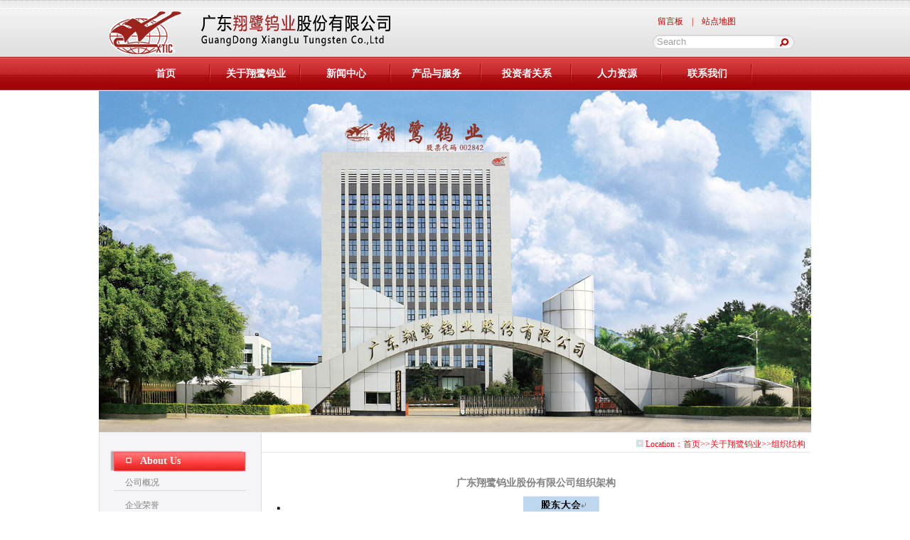

--- FILE ---
content_type: text/html; charset=utf-8
request_url: http://xl-tungsten.com/index.php?p=23
body_size: 3280
content:
<!DOCTYPE html PUBLIC "-//W3C//DTD XHTML 1.0 Transitional//EN" "http://www.w3.org/TR/xhtml1/DTD/xhtml1-transitional.dtd">
<html xmlns="http://www.w3.org/1999/xhtml">
<head>
<meta name="keywords" content="广东翔鹭钨业股份有限公司,组织结构 广东翔鹭钨业股份有限公司" />
<meta name="description" content="" />
<title>组织结构 广东翔鹭钨业股份有限公司</title>
<meta http-equiv="Content-Type" content="text/html; charset=utf-8" />
<link href="/skins/ls001/images/css.css" rel="stylesheet" type="text/css" />
</head>
<body>
  <div id="herder">
     <div class="logo">
	 <a href="index.php">
	 <img src="/skins/ls001/images/logo_again.gif"/>
	 </a>
	 </div>
	 <div class="logoright">
     	<div class="small-nav"><a href="index.php?p=15">留言板</a>　|　<a href="index.php?p=18">站点地图</a>　</div>
	    <div class="sousuo">
	     <form method="post" name="form1" action="index.php?m=search">
	       <input name="keyword" id="keyword"  type="text" value="Search" class="soso" onfocus="javascript:this.value=''"/>
	       <input name="search"type="submit" value="" class="soba" />
	     <input type="hidden" name="think_html_token" value=""/></form>
	    </div>
	 </div>
  </div>
<script type="text/javascript" src="/skins/ls001/images/jquery.min.js"></script>
<script type=text/javascript>
$(function(){
	$('.nava>a').hover(function(){
		$(this).next("ul").stop(true,true).fadeIn(400);
	},function(){
		$(this).next("ul").stop(true,true).fadeOut(400);
	});
	
	$('.nava>a').next("ul").hover(function(){
		$(this).stop(true,true).fadeIn(0);
	},function(){
		$(this).stop(true,true).fadeOut(400);
	});	
	
});
</script>
<style type="text/css">
.nava{position:relative;}
ul.sub-down-menu{ position:absolute; top:48px; left:-3px; width:127px;padding-left:0px; border:#FFF 3px solid;}
ul.sub-down-menu li{ height:28px; line-height:28px; overflow:hidden;}
.nav ul li.selected ul.sub-down-menu a{background:transparent url("/skins/ls001/images/nava.jpg") no-repeat scroll 0 0;color: #FFFFFF; font-size:12px; font-weight:normal;}
.nav ul li.selected ul.sub-down-menu a:hover{background:transparent url("/skins/ls001/images/navb.jpg") no-repeat scroll 0 0;color: #F9DA08;}

.nav ul li ul.sub-down-menu a{background:transparent url("/skins/ls001/images/nava.jpg") no-repeat scroll 0 0px;color: #FFFFFF; font-size:12px; font-weight:normal;}
.nav ul li ul.sub-down-menu a:hover{background:transparent url("/skins/ls001/images/navb.jpg") no-repeat scroll 0 0;color: #F9DA08;}
</style>
  <div id="nav">
    <div class="nav">
	  <ul>
        <li class="nava"><a href="./index.php"><span>首页</span></a></li>
		        <li class="nava"><a href="./index.php?p=4" target="_self">关于翔鹭钨业</a><ul style="display: none;" class="sub-down-menu"><li ><a href="./index.php?p=5" >公司概况</a></li><li ><a href="./index.php?p=22" >企业荣誉</a></li><li ><a href="./index.php?p=23" >组织结构</a></li><li ><a href="./index.php?p=25" >品牌战略</a></li></ul></li><li class="nava"><a href="./index.php?p=21" target="_self">新闻中心</a><ul style="display: none;" class="sub-down-menu"><li ><a href="./index.php?p=28" >公司动态</a></li></ul></li><li class="nava"><a href="./index.php?p=8" target="_self">产品与服务</a><ul style="display: none;" class="sub-down-menu"><li ><a href="./index.php?p=37" >核心产品</a></li><li ><a href="./index.php?p=38" >技术力量</a></li><li ><a href="./index.php?p=39" >技术交流</a></li><li ><a href="./index.php?p=42" >长协报价单</a></li></ul></li><li class="nava"><a href="./index.php?p=20" target="_self">投资者关系</a><ul style="display: none;" class="sub-down-menu"><li ><a href="./index.php?p=35" >最新公告</a></li><li ><a href="./index.php?p=30" >定期公告</a></li><li ><a href="./index.php?p=31" >投资者互动平台</a></li></ul></li><li class="nava"><a href="./index.php?p=12" target="_self">人力资源</a><ul style="display: none;" class="sub-down-menu"><li ><a href="./index.php?p=17" >招聘信息</a></li><li ><a href="./index.php?p=36" >员工文化生活</a></li><li ><a href="./index.php?p=40" >校园招聘</a></li></ul></li><li class="nava"><a href="./index.php?p=14" target="_self">联系我们</a><ul style="display: none;" class="sub-down-menu"><li ><a href="./index.php?p=15" >留言板</a></li><li ><a href="./index.php?p=18" >站点地图</a></li></ul></li>	  </ul>
	</div>
  </div>
     <div id="body" style="padding-bottom:40px;">
  <div id="index_banner" style="border-bottom: 1px solid #E5E5E5;">
   <img src="/skins/ls001/images/banner.jpg"/>
  </div>
	   <div id="left">
	      <h3>About Us</h3>
		  <ul>
            <li><a href="./index.php?p=5">公司概况</a></li><li><a href="./index.php?p=22">企业荣誉</a></li><li id="selected"><a href="./index.php?p=23">组织结构</a></li><li><a href="./index.php?p=25">品牌战略</a></li>            </ul>
		  <img src="/skins/ls001/images/about_22.jpg" style="padding-left:5px;" usemap="#leftimg"/>
		   <map name="leftimg">
		      <area shape="rect" coords="0,4,50,49" href="index.php?p=8" alt="产品展示" title="产品展示">
			  <area shape="rect" coords="61,3,105,44" href="index.php?p=14" alt="联系我们" title="联系我们">
			  <area shape="rect" coords="114,5,160,47" href="index.php?p=4" alt="关于我们" title="关于我们">
		   </map>
		   <img src="/skins/ls001/images/about_25.jpg" style=" padding:20px 0 40px 5px;"/>
	   </div>
	   <div id="right">
	     <div class="righth3">
		   <img src="/skins/ls001/images/about_07.jpg"/>&nbsp;<span>Location：</span><a href="./">首页</a>>><a href="./index.php?p=4">关于翔鹭钨业</a>>><a href="./index.php?p=23">组织结构</a>		 </div>

         <div id="main" style="clear:both; padding:10px;"><link rel="stylesheet" href="/skins/ls001/css/parts.css" type="text/css" />
<div id="stuffbox">
<br />
    <div style="text-align:center; font-size:14px;"><strong>广东翔鹭钨业股份有限公司组织架构</strong></div><p><img width="768" height="463" alt="" src="/upload/Image/jiagou(2).jpg" /></p></div>
</div>

	   </div>
    </div>
﻿  <div id="footer">
    <div class="footer" style="line-height:180%;">
     <div class="navfoot">
       &nbsp;&nbsp;<a href="./index.php?p=4">关于翔鹭钨业</a>&nbsp;&nbsp;|&nbsp;&nbsp;<a href="./index.php?p=21">新闻中心</a>&nbsp;&nbsp;|&nbsp;&nbsp;<a href="./index.php?p=8">产品与服务</a>&nbsp;&nbsp;|&nbsp;&nbsp;<a href="./index.php?p=20">投资者关系</a>&nbsp;&nbsp;|&nbsp;&nbsp;<a href="./index.php?p=12">人力资源</a>&nbsp;&nbsp;|&nbsp;&nbsp;<a href="./index.php?p=14">联系我们</a>&nbsp;&nbsp;|	 </div>
     <p> <a href="https://beian.miit.gov.cn"> 网站备案/许可证号:粤ICP备12066749号 </a> 版权所有 © 广东翔鹭钨业股份有限公司 技术支持：企业财富网 <script language="javascript" type="text/javascript" src="http://js.users.51.la/16920672.js"></script>
<noscript><a href="http://www.51.la/?16920672" target="_blank"><img alt="&#x6211;&#x8981;&#x5566;&#x514D;&#x8D39;&#x7EDF;&#x8BA1;" src="http://img.users.51.la/16920672.asp" style="border:none" /></a></noscript></p>
<p><a target="_blank" href="http://www.beian.gov.cn/portal/registerSystemInfo?recordcode=44510202000064"><span style=" display:inline-block;padding-left:25px;background:url(/skins/ls001/images/备案图标.png) no-repeat;">粤公网安备 44510202000064号</span></a></p>
	 <!--<p>地址：广东潮安官塘工业区 电话：0768-6303999 6305322 传真：0768-6303998 电子邮箱：webmaster@xl-tungsten.com</p>-->
     <p></p>
	</div> 
  </div></body>
</html>

--- FILE ---
content_type: text/css
request_url: http://xl-tungsten.com/skins/ls001/images/css.css
body_size: 3551
content:
@charset "utf-8";
/* CSS Document */
/* CSS Reset
------------------------------------------------------------ */ div, ul,li, h1, h2, h3, h4, h5, h6, pre, form, fieldset, input, textarea, p, blockquote, th, td { margin:0; padding:0; }
address, caption, cite, code, dfn, em, th, var { font-style:normal; font-weight:400; }
li, ul { list-style:none; }

q:before, q:after { content:''; }
a img {text-decoration: none; }
img { border: none; text-decoration: none; }
abbr,acronym { border: 0; }
a{ color:#818181; text-decoration:none; }
a:hover{ color:#fa0914; text-decoration:none;cursor:hand;  }
label, button { cursor: pointer; }
input:focus, select:focus, textarea:focus { background-color:#eee; border:1px solid #F6F; }
hr { margin: 0; padding: 0; border: 0; color: #000; background-color: #000; height: 1px}
body{
	font:normal 12px/1.5em "宋体";
	color:#828282; 
	margin:0 auto;
	background-color:#f4f4f4;
	background:url(bg.jpg) top repeat-x;
	padding-top:11px;
}
#herder{ width:1002px; margin:0 auto; height:69px;background:url(herder-bg.jpg)  repeat-x;}
.logo{ float:left; width:396px;height:69px; padding-left:130px;background:url(LOGO.gif) no-repeat scroll 15px 5px;}
.logoright{ float:right; padding-right:15px; width:216px;}
#nav{background:url(nav.jpg)  repeat-x; height:48px;}
.nav{ width:1002px; margin:0 auto;}
.nav ul{ float:left; padding-left:30px; width:972px;}
.nav ul li{ float:left; display:inline; text-align:center; line-height:48px;}

.nav ul li span{ margin-top:10px;}
.nav ul li.nava a{ float:left; height:48px; background:url(nava.jpg) no-repeat; width:127px; color:#FFF; font-size:14px; font-weight:bold;}
.nav ul li.selected a,.nav ul li.nava a:hover{ float:left; height:48px; background:url(navb.jpg) no-repeat; width:127px;color:#f9da08;}


#index_banner { width:1002px; margin:0 auto;}

#index_body{padding-top:10px;  overflow:hidden;}
#body{ width:1002px; margin:0 auto; overflow:hidden;}
#index_left{ float:left; padding-left:4px; width:420px;  padding-bottom:10px; overflow:hidden; }
.index_huoban{ float:left; width:420px;}
.index_huoban h3{ float:left; }
.index_left{ float:left; background:#f3f3f3 no-repeat; width:420px; height:227px; padding-top:5px;}
.index_huoban ul{ padding-left:16px; width:188px;float:left; }
.index_huoban ul li{ padding-top:9px; float:left;height:43px;}
.index_huoban ul li a{background:url(index_hzbg.jpg) no-repeat; width:188px; height:37px; padding:3px; float:left;}
.index_huoban ul li a img{ width:181px; height:37px; float:left;}
.index_product{ float:left; width:223px; padding-top:20px;overflow:hidden;}
.index_product ul{ float:left; width:223px;}
.index_product ul li{ float:left; width:223px;  height:37px; padding-top:5px; display:inline; overflow:hidden;}
.index_product ul li span{ float:left; background:url(index_probg.jpg) no-repeat; width:182px;  padding-left:41px;  font-weight:bold;} 
.index_product ul li span a{ float:left; background:url(index_54.jpg) left  no-repeat; padding-left:20px; width:162px; line-height:37px; height:37px;}
.index_product ul li span a:hover{ float:left; background:url(index_51.jpg) left  no-repeat; padding-left:20px; width:162px;line-height:37px;  height:37px;}
#index_right{  float:left; padding-left:4px; width:574px;overflow:hidden; }
.index_btop{ width:570px;}
.index_new{  float:left; width:283px; }
.index_news{ float:left; background:#f3f3f3 no-repeat; width:263px; height:220px; padding:10px 10px 0px 10px; overflow:hidden;}
.index_news img{ width:102px; height:53px;}
.index_news ul{ float:left; width:283px; padding-top:0px;}
.index_news ul li{ float:left; width:250px; border-bottom:1px dotted #818181; line-height:25px;background:url(index_new_tbbg.jpg) no-repeat 0 center; padding-left:15px;}
.index_news ul li a{ float:left;}
.index_news ul li a span{ float:right; color:#988fce;}

.index_tui{ padding-left:4px; float:left; }
.index_xptj{ float:left; background:#f3f3f3 no-repeat; width:269px; height:217px; padding:12px 0 0 14px;}
/* .index_xptj img{ width:292px; height:131px;} */
.index_proshow{ float:left; padding-top:20px; width:701px;}
.index_pshow{ float:left; width:661px; height:214px; background:url(index_pshow.jpg) no-repeat; padding:15px 20px 0 20px;}
.scroll_div a { width:108px; text-align:center;  float:left; margin-right:23px; }
.scroll_div{ width:108px; overflow:hidden;}
.scroll_div img{width:108px; height:174px;float:left;}
.scroll_div a span{ line-height:30px; color:#676767; width:108px;float:left;}

#footer{background:url(footbg.jpg) top  repeat-x;  height:107px; color:#000000;}

.footer{ width:660px; margin:0 auto;}
.navfoot{ float:left; text-align:center; width:660px; padding-top:16px; color:#FFF;}
.navfoot a{color:#FFFFFF;}
.link{ float:left; width:660px; text-align:center; line-height:30px; color:#146ae3;}
.link a{ color:#146ae3;}
.footer p{ width:660px; text-align:center;}
.banner{ float:left; width:1002px; height:197px; border-bottom:1px solid #7498ba; padding-bottom:1px;}
.banner img{float:left; width:1002px; height:197px;}
#left{ border-bottom:1px solid #dedede; border-right:1px solid #dedede; border-left:1px solid #dedede;float:left; background:#f5f5f7; width:197px; padding:25px 15px 0 15px;}
#left h3{  background:url(lefth3.jpg) no-repeat; width:148px; height:30px; color:#FFFFFF; line-height:30px; padding-left:42px; font-size:14px;}
#left ul{width:186px; float:left; padding-left:5px;}
#left ul li{ float:left; display:inline;  width:186px; padding:5px 0;}
#left ul li a{float:left;  width:170px; padding-left:16px; height:21px; line-height:21px;border-bottom:1px solid #d5d8dd;}

#left ul.subul0{width:186px; float:left;}
#left ul.subul0 li{ float:left; display:inline;  width:186px; padding:5px 0;}
#left ul.subul0 li a{float:left;  width:170px; padding-left:16px; height:21px; line-height:21px;border-bottom:1px solid #d5d8dd;font-weight:bold;}

#left ul.subul1{width:186px; float:left;}
#left ul.subul1 li{ float:left; display:inline;  width:186px; padding:5px 0;}
#left ul.subul1 li a{float:left;  width:160px; padding-left:16px; height:21px; line-height:21px;border-bottom:1px solid #d5d8dd;font-weight:100;}

#left ul li.lefta a{float:left;  width:170px; padding-left:16px; height:21px; line-height:21px; background:url(leftah.jpg)  no-repeat;font-weight:bold; color:#186bc2;}
#left ul li a img{ padding-right:10px;}
#left #selected a,#left ul li a:hover{ background:url(leftah.jpg) no-repeat;  float:left; height:21px; font-weight:bold; color:#fa0914;}
#right{ float:left;width:772px; overflow:hidden;}
.righth3{ border-bottom:1px solid #e5e5e5; height:20px; padding-top:7px;float:left; text-align:right; width:765px; padding-right:7px;}
.righth3,.righth3 a,.righth3 a:hover{ color:#fa0914;}
.righth3 span{ color:#fa0914;}
.about{ float:left; width:650px; overflow:hidden; padding:21px 50px 40px 68px;}
.about p{ padding-top:20px;}
.about1{ float:left; width:700px; overflow:hidden; padding:21px 0px 40px 68px;}
.about1 ul{ float:left; width:700px;}
.about1 ul li{ float:left; text-align:center; color:#1868be;  width:180px; padding-right:45px; padding-bottom:20px;}
.about1 ul li img{ float:left; width:170px; height:124px; padding:5px; border:1px solid #c0c0c1; margin-bottom:5px;}
.page{ float:left; text-align:right; width:740px; padding-top:20px; color:#666666;}
.page a{color:#666666;};
.products{ float:left; width:712px; padding:0px 30px;}
.products ul{ float:left; width:752px;}
.products ul li{ float:left; width:110px; padding-left:50px; padding-top:15px; text-align:center;}
.products ul li a { color:#1868be; text-align:center; line-height:30px; float:left;}
.products ul li a span{float:left; width:110px; padding:2px; border:1px solid #2b7bca;}
.products ul li a span img{ width:108px; height:174px; border:1px solid #c8c8c8;float:left;}
.product{ float:left; padding-top:20px; padding-left:20px; width:752px;}
.pro_leftimg{ float:left; padding:3px; border:1px solid #2c6ab6; width:218px; height:350px; margin-right:10px;}
.pro_leftimg img{ width:216px; height:348px; border:1px solid #d1d1d1;}
.pro_rh3{ color:#1868be; font-weight:bold; border-bottom:1px dashed #e6e6e6; width:510px; float:left; line-height:30px;}
.product p{line-height:30px;}
.news{ float:left; padding:15px 20px; width:732px;}
.news ul{ float:left; width:732px;}
.news ul li{ float:left; width:717px; display:inline; border-bottom:1px dotted #bec1c8; line-height:25px; background:url(news_06.jpg) 5px no-repeat; padding-left:15px; }
.news ul li a{ float:left;}
.news ul li.newww a{ float:left; text-decoration:underline;color:#176dc3;}
.news ul li a:hover{ float:left; text-decoration:underline;}
.neww{ float:left; width:732px; padding-bottom:5px;}
.neww span{ float:left; padding-right:10px; }
.neww span img{ float:left; width:158px; height:100px; padding:2px; border:1px solid #c7c7c7;}
.neww h3{ color:#176dc3;}
.neww a{ line-height:22px; width:553px;}
.new{ float:left; padding-top:30px; padding-left:34px; padding-right:20px; width:718px; overflow:hidden;}
.newh3{ float:left; width:718px; text-align:center; color:#176dc3; line-height:30px; font-size:20px;}
.new p{ line-height:25px; padding-top:20px; float:left;width:718px; }
.shangxi{ float:left; width:718px; padding-top:20px;}
.shangxi a{ float:left; width:718px; line-height:25px;}
.case{ float:left; padding-left:37px; width:735px;}
.case ul{ float:left; width:735px;}
.case ul li{ float:left; width:735px; padding-top:15px; color:#1868be; text-align:left; line-height:22px;}
.case ul li  span{float:left; width:110px; padding:2px; border:1px solid #2b7bca; margin-right:10px; }
.case ul li  span img{ width:108px; height:174px; border:1px solid #c8c8c8;}
.case ul li  h3{ float:left; text-align:left; border-bottom:1px dashed #e6e6e6; width:600px; padding-left:5px; margin-bottom:10px;}
.case ul li p{ float:left; width:600px;  line-height:22px; height:100px;}
.case ul li a{ float:right; }
.honor{ float:left; padding-top:22px; padding-left:32px; width:740px;}
.honor ul{ float:left; width:740px;}
.honor ul li{ width:222px; float:left; display:inline; text-align:center; padding-right:23px; padding-bottom:30px; }
.honor ul li a { float:left; text-align:center; color:#176dc3; line-height:25px;}
.honor ul li a img{ float:left; width:222px; height:63px; border:1px solid #dedede;}
.job{ float:left; padding-top:30px; width:770px;}
.job ul{ float:;}
.job ul li{ float:left; width:750px; border-bottom:1px dotted #bababa; padding-left:20px; color:#606060; line-height:22px;}
.job ul li a{ float:right; padding-right:20px; color:#606060;}
.job ul li a:hover{ color:#176ec5;}
.job ul li.jobb{ font-weight:bold; color:#176ec5; font-size:14px;}
.message{ padding-left:82px; float:left; width:690px; color:#367ac7; line-height:30px; background:url(feedback_03.jpg) bottom right no-repeat;  }
#focus {width:292px; height:131px; overflow:hidden; position:relative; float:left;}
#focus ul {height:131px; position:absolute;width:292px;}
#focus ul li {float:left; width:292px; height:131px; overflow:hidden; position:relative;}
#focus ul li div {position:absolute; overflow:hidden;width:292px;}
#focus .btnBg {position:absolute; width:292px; height:10px; right:0; bottom:0;  }
#focus .btn {position:absolute; width:292px; height:10px; right:0px; bottom:5px; padding-left:5px;float:right; text-aglin:right;}
#focus .btn span {display:inline-block; _display:inline; _zoom:1; width:10px; height:10px; line-height:10px;  text-align:center; font-size:11px; font-family:"Microsoft YaHei",SimHei;  cursor:pointer; color:#346fac;}
#focus .btn span.on { color:#FFFFFF;}

.small-nav{ height:38px; line-height:38px; padding-left:15px; color:#ba0000;}
.small-nav a{color:#ba0000;}
.small-nav a:hover{color:#FA0914;}
.sousuo{ float:left; background:url(sousuo.gif) no-repeat; width:196px; height:18px; padding-left:14px;padding-top:2px;}
.sousuo form{ float:left;}
.soso{width:166px; border:0;float:left; color:#9e9f9f; line-height:16px; height:16x;}
.soba{float:left;cursor:hand; height:15px; width:22px; border:0px; background:none;}

--- FILE ---
content_type: text/css
request_url: http://xl-tungsten.com/skins/ls001/css/parts.css
body_size: 3617
content:
@charset "utf-8";
/* Deepthroat 3.1 CSS Document Created by zym500@163.com Modifiy 2007-04-16 */

/*ul*/
ul,li{ margin:0; padding:0; list-style:none;}
#stuffbox{ margin:0 10px; line-height: 22px;}
/*标题*/
h2{ font-size:16px; margin-top:10px;}
h2,h3{ padding-left:10px;}
/*图片展示&视频列表&模版内容页&产品内容页*/
#picList,#videoList  {margin:0; padding:0; list-style:none;}
#picList li,#videoList li{ width:24%; padding:3px 20px;text-align:center; float:left;}
#picList li img,#videoList li img,#templateView li img,#proList li img{ padding:1px; background-color:#fff; border:1px solid #ccc;}
#picList li p,#videoList li p{ text-align:center; border:0; margin:5px 0 10px 0;}
.pic-content{ padding:10px 0;}
.pic{ background:url(../images/shadow.gif) no-repeat right bottom; line-height:0; float:left;}
.pic img{ padding:4px; margin:0; border:1px solid #ccc; background-color:#fff; position:relative; left:-5px; top:-5px; float:none;}
#playerDIV {
	width:450px;
}
/*产品列表&产品内容页*/
.product_index img {background-color: #FFFFFF; padding:1px; border: 1px solid #CCCCCC;}
.product_index{float:left; margin-bottom:10px; padding-bottom:5px; display:block; width:24%;}
.product_index img {float:left;  margin-right:10px;}
.product_index .pro_summarytxt{ float:left; text-indent:0;width:88%; text-align:center; height:38px; overflow:hidden;}
.redtxt{ color:#c00;}
.graytxt{ color:#999;}
.pic_more{ text-align:right; float:right;}
.pic_more img{ border:none; background:transparent;}

#proList li{ line-height:2.0;}
/*招聘表单*/
#jobSend{}
#jobSend li{ padding:8px 0;}
#jobSend label{ width:6em; padding-right:5px; float:left;}
/*新闻列表&招聘*/
#newsList,#jobList{ width:99%;margin:3px 0; padding:0; list-style:none;}
#newsList li,#jobList li{ width:100%;height:32px; line-height:32px; background: url(../images/newslist_arrow.gif) no-repeat 5px center; padding-left:20px; float:left;}
#newsList .whiteLi,#jobList .whiteLi{ background-color:#F3F3F3;}
#newsList li span,#jobList li span{ float:right; padding-right:10px;}
.jobInfo{ width:100%; border:0;}
.jobInfo caption{ background-color:#F1E9D6; padding-top:4px!important; padding-top:6px;}
.jobInfo caption strong{ color:#9c0; line-height:20px!important; line-height:14px; padding-left:4px; margin:0; float:left;}

/*图文页底部*/
#articeBottom{ width:100%; text-align:right; margin:6px 0 15px 0; padding-top:10px;}
#articeBottom{ background: url(../images/dashed.gif) repeat-x left top;}
/*分页*/
#apartPage{ color:#6A591F; float:right;}
#apartPage li{ display:inline; float:left; padding:2px;}
#prev{ width:50%; text-align:left; float:left;}
#next{ width:49.9%; float:right;}
/*图文页顶部*/
#stuffbox-newspage{ width:100%; background: url(../images/dashed.gif) repeat-x left top; margin:6px 0 10px 0; padding-top:1px;}
#articleHeader{color:#6A591F; background:url(../images/dashed.gif) repeat-x left bottom; padding:10px 0 5px 0;}
#articleHeader span{ float:right;}
#articleHeader strong{color:#557A34; font-weight:normal;}
#correlationStuff{ width:100%; color:#aaa; margin-top:0; padding-bottom:1px;}
#correlationStuff li{ line-height:20px; margin:0;}
#myStuff{float:right; width:100%;}
#myStuff span{ color:#557A34;}
.topPadding{ padding-top:10px;}
/*评论*/
#commentLink{ width:30%; float:right;}
#commentLink span{ padding:0 6px 0 20px; background:url(../images/comment-icon.gif) no-repeat left center; float:right;}
/*form css style*/
#tbguest{ width:95%; text-align:left; clear:both; margin-top:10px;}
#tbguest td{ padding-bottom:5px;}
#tbguest td.tdtxt{ padding-left:5px; text-align:right; width:100px;}
#tbguest td input,#tbguest td textarea{ border:1px solid #D2D9D8;}
.w90{ width:90px;}

/*下载$视频&模版内容页*/
#downView,#playerDIV,#templateView{ margin-top:10px;}
#downView li,#playerDIV li,#templateView li{ line-height:2.0;}
#downView p,#playerDIV p,#templateView p{ color:#666; margin:0; padding:10px 0;}
#downList{ width:100%; padding:1px; margin-top:15px; border:1px solid #e2e2e2;}
#downList th{ color:#930; border-right:1px solid #fff; background-color:#F5FFEC; padding-left:4px; line-height:25px; text-align:left;}
#downList ul,#downList li{ margin:0; padding:0; list-style:none;}
#downList li{ width:32.6%; float:left; padding-left:4px; line-height:2.0; border-bottom:1px solid #f1f1f1;  background-color:#F5F5F5;}
.leftBorder{ border-left:1px solid #fff;}

#videoBorder{ border:10px solid #ccc; border-top-color:#e1e1e1; border-left-color:#e1e1e1; padding:1px; background-color:#000;}
/*调用列表*/
#pagelist { padding:10px; width:530px; font-size:12px; list-style-type:none; margin-left:20px; margin-bottom:10px;}
#pagelist li {width:530px; height:30px;}
#pagelist li a .lbt {display:block; width:448px; float:left; text-indent:20px; text-decoration:none; white-space:nowrap; text-overflow:ellipsis; overflow: hidden; display:inline;}
#pagelist li a .ldt {display:block; width:75px; float:right; text-align:center; color:#069; text-decoration:none; display:inline;}
#pagelist li a {width:530px; height:30px; display:block; line-height:30px; color:#666; text-decoration:none; cursor:hand; background:url(../images/20070807_bg.png) no-repeat 0 0;}
#pagelist li a:hover{ color:#03c; text-decoration:none; background:url(../images/20070807_bg.png) no-repeat 0 -30px;}
#pagelist li a:hover .ldt {color:#000;}
#pagelist h1 {
	font-family: Arial, sans-serif;
	font-size: 20px;
	color: #369;
	padding-bottom: 4px;
	border-bottom: 1px solid #999;
	margin-top:10px;
background:url(../images/more.gif) 95% 60% no-repeat;	text-decoration: none;} 
#pagelist h1 a:hover { font-family: Arial, sans-serif;font-size: 20px;color: #369;padding-bottom: 4px;border-bottom: 1px solid #999; margin-top:10px;background:url(../images/more1.gif) 95% 60% no-repeat;} 
/*产品列表 add:2007-9*/
#pr_top {
	font-family: Verdana, Arial, Helvetica, sans-serif;	
	margin-bottom:10px;
}
#prtopfeature {
	width:500px;
	margin-bottom:20px;
}
#pr_top h1 {
	font-size: 15px;
	color:#cc5500;
	font-weight:bold;
	margin-top:5px;
	margin-bottom:5px;
	margin-left:10px;
}
#pr_gfx {
	float:left;

}	
#pr_top_incontext {
	width:300px;
	float:right;
	text-align:left;
/*	margin-right:20px; */
	border-bottom:4px solid #7ca7d3;
}
#princontexttitle {
	background-color:#7ca7d3;
	color:#ffffff;
	padding:5px;
	font-size:11px;
	font-weight:bold;
	border-bottom:2px solid #cccccc;
}
#pr_incontext {
	background-image:url(<?php echo get_skin_root() ?>images/incontextbck.gif);
	padding:2px 0px;
}
#pr_incontextlist {
	margin-right:8px;
	margin-left:4px;
	margin-top:5px;
}
#pr_incontextlist ul {
	padding:4px 4px 0px 0px;
	list-style:none;
}
#pr_incontextlist li {
	display:block;
	padding-left:12px;
	padding-bottom:2px;
	margin-bottom:4px;
	background-image:url(<?php echo get_skin_root() ?>images/bullet.gif); 
	background-repeat:no-repeat;
	background-position:1px 8px;
	font-size:11px;
}
#pr_incontextlist a {
	text-decoration:none;
}
#pr_incontextlist a:hover {
	text-decoration:underline;
}
#tabbar {
	clear:both;
	margin-left:10px;
	margin-top:10px;
	margin-bottom:10px;
	height:20px;
	background-image:url(../images/greyborder.gif);
	background-position: bottom;
	background-repeat:repeat-x;
	font-family: Arial, Helvetica, sans-serif;
	font-size: 12px;
	line-height:17px;
}
.producttab {
	border:1px solid #aeb1b1;
	height:18px;
	margin-left:4px;
	float:left;
	text-align:center;
}
.producttab a {
	background-color: #edf2f6;
	color:#5d97d3;
	display:block;
	height:100%;
	float:left;
	padding:0px 4px;
	text-decoration:none;
}
.producttab a:hover {
	color:#ffffff;
	background-color:#5d97d3;		
	display:block;
	height:100%;
	float:left;
	text-decoration:none;
}
.producttab_on {
	background-color: #ffffff;
	border-top:1px solid #aeb1b1;
	border-left:1px solid #aeb1b1;
	border-right:1px solid #aeb1b1;
	border-bottom:1px solid #ffffff;
	height:18px;
	margin-left:4px;
	float:left;
	padding:0px 4px;
	text-align:center;
}
.producttab_on a {
	background-color: #ffffff;
	color:#5d97d3;
	display:block;
	height:100%;
	float:left;
	text-decoration:none;
}
#overview_tab {
	}
#datasheet_tab {
	}
#related_tab {
	}
#faq_tab {
	}
#technologies_tab {
	}
#examples_tab {
	}
#accessories_tab {
	}
#news_tab {
	}
#publicity_tab {
	}

#pr_overview {
	}
#pr_datasheet {
	}
.pr_show {
	display:block;
	margin-right:10px;
	margin-bottom:20px;
}
.pr_hide {
	display:none;
}
#leftcontent {
	float:left;
	min-width:429px;
	margin-left:15px;
}
#pic_positon { 
margin-top:10px;
margin-left:40px;
}
/*解决方案模块*/
table.contentpaneopen {
	PADDING-RIGHT: 0px; PADDING-LEFT: 0px; PADDING-BOTTOM: 0px; MARGIN: 0px; WIDTH: 100%; PADDING-TOP: 0px; BORDER-COLLAPSE: collapse; TEXT-ALIGN: center; border-spacing: 0px
}
table.contentpaneopen td {
	PADDING-RIGHT: 5px
}
table.contentpaneopen td.componentheading {
	PADDING-LEFT: 4px; TEXT-ALIGN: center
}
table.contentpane {
	PADDING-RIGHT: 0px; PADDING-LEFT: 0px; FONT-SIZE: 12px; PADDING-BOTTOM: 0px; MARGIN: 0px; WIDTH: 100%; PADDING-TOP: 0px; BORDER-COLLAPSE: collapse; border-spacing: 0px
}
table.contentpane td {
	PADDING-RIGHT: 0px; PADDING-LEFT: 0px; PADDING-BOTTOM: 0px; MARGIN: 0px; PADDING-TOP: 0px
}
table.contentpane td.componentheading {
	PADDING-LEFT: 4px
}
.contentheading {
	FONT-WEIGHT: bold; FONT-SIZE: 12px; BACKGROUND: url(../images/contenthead.png) repeat-x 0% 80%; COLOR: #666666; TEXT-INDENT: 15px; WHITE-SPACE: nowrap; HEIGHT: 30px; 
}
.createdate {
	FONT-WEIGHT: bold; FONT-SIZE: 12px; PADDING-BOTTOM: 10px; COLOR: #999999; HEIGHT: 15px; TEXT-ALIGN: left
}